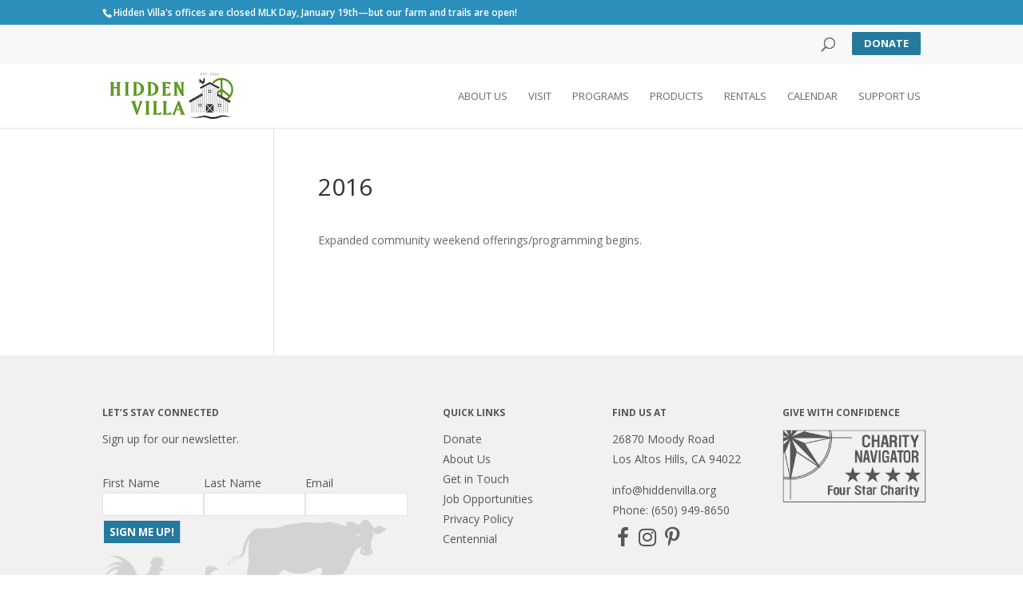

--- FILE ---
content_type: text/html; charset=utf-8
request_url: https://sfapi.formstack.io/FormEngine/EngineFrame/Index?d=zP7i55fipvNoztLZMp3WhHx0NFk8cp2Bw-3FU6F0yYl7-b3HsIm15bgPOsY-MWFG
body_size: 3943
content:

<!DOCTYPE html>
<html xmlns="http://www.w3.org/1999/xhtml" xml:lang="en" lang="en">
<head runat="server">
    <meta name="robots" content="noindex, nofollow">
    <meta name="viewport" content="width=device-width, initial-scale=1.0, maximum-scale=1.0, user-scalable=0">
    <meta http-equiv="Content-Type" content="text/html; charset=utf8" />
    <link href="https://frontdoorcdn.formstack.io/cdncontainer/styles/main.css" rel="stylesheet" type="text/css" id="ffmaincss">
    <link href='https://fonts.googleapis.com/css?family=Pacifico' rel='stylesheet' type='text/css'>
    <link href="https://fonts.googleapis.com/css?family=Open+Sans" rel="stylesheet" type="text/css">

    <script></script>


</head>

<body>
    <!--[if lt IE 7]> <div id="browser" class="ie6"></div> <![endif]-->
    <!--[if IE 7]>    <div id="browser" class="ie7"></div> <![endif]-->
    <!--[if IE 8]>    <div id="browser" class="ie8"></div> <![endif]-->
    <!--[if IE 9]>    <div id="browser" class="ie9"></div> <![endif]-->
    <!--[if gt IE 9]> <div id="browser" class="ie10"></div> <![endif]-->
<form action="https://sfapi.formstack.io/FormEngine/EngineFrame/UploadFile" enctype="multipart/form-data" id="form1" method="post" target="ffIframe"><input id="userTimeZone" name="userTimeZone" type="hidden" value="" /><input id="txtHtmlId" name="txtHtmlId" type="hidden" value="R5xYpxH8IIEXf_2p3MqkHA" /><input id="txtSendSizeChange" name="txtSendSizeChange" type="hidden" value="" /><input id="txtObjId" name="txtObjId" type="hidden" value="" /><input id="txtOrgId" name="txtOrgId" type="hidden" value="FkibyMlkO1R5ISpnQao37E74rojmcbzODjGVhmruonk" /><input id="txtAuthToken" name="txtAuthToken" type="hidden" value="" /><input id="txtRefreshToken" name="txtRefreshToken" type="hidden" value="zHCdDZcHYfe-nMda4fa-2jAmom7QlKV2iNLNrSCN9c-uoqP6RzU04tf5qtnA44M9D7RDiRpLm3uoRKicFWRSI29NBw6_FryZP3NrAHBDArLZY72BU61134cYeqND0RxI" /><input id="txtAccessURI" name="txtAccessURI" type="hidden" value="" /><input id="txtSessionID" name="txtSessionID" type="hidden" value="gxdgM02wm1ETpKJWxM9uv9V4UdGwHFE79J53wGen2AF4zYPItzElP0Ui74U9qV04" /><input id="txtSubmittedData" name="txtSubmittedData" type="hidden" value="" /><input id="formHtml" name="formHtml" type="hidden" value="" /><input data-val="true" data-val-required="The Boolean field is required." id="multipageEnabled" name="multipageEnabled" type="hidden" value="False" /><input data-val="true" data-val-required="The Boolean field is required." id="breadcrumbEnabled" name="breadcrumbEnabled" type="hidden" value="False" /><input data-val="true" data-val-required="The Boolean field is required." id="breadcrumbNumbered" name="breadcrumbNumbered" type="hidden" value="False" /><input id="breadcrumbPrefix" name="breadcrumbPrefix" type="hidden" value="" /><input id="submitMessage" name="submitMessage" type="hidden" value="Thank you for your submission!" /><input id="submitUrl" name="submitUrl" type="hidden" value="" /><input id="submitBtnText" name="submitBtnText" type="hidden" value="SIGN ME UP!" /><input id="prevBtnText" name="prevBtnText" type="hidden" value="Back" /><input id="nextBtnText" name="nextBtnText" type="hidden" value="Next" /><input id="pageValType" name="pageValType" type="hidden" value="form" /><input id="txtUserContentId" name="txtUserContentId" type="hidden" value="" /><input data-val="true" data-val-required="The Boolean field is required." id="hasCustomCSS" name="hasCustomCSS" type="hidden" value="True" /><input id="isCurrentForm" name="isCurrentForm" type="hidden" value="" /><input id="packageTier" name="packageTier" type="hidden" value="" /><input data-val="true" data-val-required="The Boolean field is required." id="isDraft" name="isDraft" type="hidden" value="False" /><input data-val="true" data-val-required="The Boolean field is required." id="saveForLaterEnabled" name="saveForLaterEnabled" type="hidden" value="False" /><input id="saveBtnText" name="saveBtnText" type="hidden" value="Save" /><input id="discardBtnText" name="discardBtnText" type="hidden" value="Discard" /><input id="draftSaved" name="draftSaved" type="hidden" value="" /><input id="draftEmail" name="draftEmail" type="hidden" value="" /><input id="paymentType" name="paymentType" type="hidden" value="" /><input id="formName" name="formName" type="hidden" value="Web to Contact" /><input id="formId" name="formId" type="hidden" value="" /><input id="CommunityInstanceURL" name="CommunityInstanceURL" type="hidden" value="" /><input id="CommunitySessioID" name="CommunitySessioID" type="hidden" value="" /><input id="CommunityUserId" name="CommunityUserId" type="hidden" value="" /><input id="CommunityUserType" name="CommunityUserType" type="hidden" value="" /><input id="CommunityViewMode" name="CommunityViewMode" type="hidden" value="" /><input id="comPrefillDataset" name="comPrefillDataset" type="hidden" value="" /><input id="prefillDataset" name="prefillDataset" type="hidden" value="" /><input id="comPrefillObj" name="comPrefillObj" type="hidden" value="" /><input id="hfFileServiceEndpoint" name="hfFileServiceEndpoint" type="hidden" value="https://sfapi.formstack.io" /><input id="hfFileServiceApiKey" name="hfFileServiceApiKey" type="hidden" value="8fc5982e-6eca-4d73-a3ff-997902b163b0-20212151122" /><input id="reCaptchaV3token" name="reCaptchaV3token" type="hidden" value="" /><input id="submissionWorkflowId" name="submissionWorkflowId" type="hidden" value="" /><input data-val="true" data-val-required="The Boolean field is required." id="isPopulateHTMLFromBackEnd" name="isPopulateHTMLFromBackEnd" type="hidden" value="True" /><input id="hfIsNativePaymentOn" name="hfIsNativePaymentOn" type="hidden" value="False" /><input id="hfDefaultNativeSiteURL" name="hfDefaultNativeSiteURL" type="hidden" value="" /><input id="hfPackageNamespace" name="hfPackageNamespace" type="hidden" value="VisualAntidote__" />        <div id="dvBannerHTML" runat="server">

            <div><style>#dvFastForms .ff-group-row>.ff-item-row:not(:first-child),#dvFastForms .ff-payment-wrapper,#dvFastForms .ff-esignature-wrapper  {
      max-width:33%;
      }
 #dvFastForms .ff-page-header-row  {
      border-width:0px;
      padding:0px;
      }
 .ff-logo  {
      padding:0px;
      }
 .ff-header  {
      padding:0px;
      }
 .ff-form-main  {
      margin:auto auto auto 0px;
      max-width:500px;
      border-width:0px;
      padding:0px;
      }
 #dvFastForms .ff-group-row  {
      border-width:0px;
      max-width:500px;
      padding:0px;
      margin:0px;
      }
 #dvFastForms .ff-footer-group  {
      padding:0px;
      }
 #dvFastForms .ff-col-2.ff-field-col  {
      max-width:100%;
      width:100%;
      clear:left;
      }
 #dvFastForms .ff-label-col  {
      text-align:left;
      padding:0px;
      }
 #dvFastForms .ff-field-col  {
      text-align:left;
      }
 #dvFastForms .ff-type-text,#dvFastForms .ff-textarea,#dvFastForms select.ff-select-type,#dvFastForms .ff-fileupload-drop-area,#dvFastForms .select2-container .select2-choice,#dvFastForms .select2-container .select2-choices  {
      border-style:solid;
      border-radius:0px;
      border-color:rgba(233,224,224,1);
      border-width:1px;
      }
 #dvFastForms .ff-item-row .ff-type-text:not(.ff-creditcard),#dvFastForms .ff-textarea,#dvFastForms .ff-fileupload-drop-area  {
      width:149px;
      }
 #dvFastForms .ff-required-mark  {
      color:rgba(233,224,224,1);
      }
 #dvFastForms .ff-btn-submit  {
      background-color:rgba(36,121,157,1);
      font-weight:bold;
      color:rgba(255,255,255,1);
      border-style:solid;
      border-radius:0px;
      border-color:rgba(36,121,157,1);
      border-width:1px;
      position:absolute;
      top:75%;
      left:0;
      transform:translateX(-23%);
      }</style><div class="ff-form-main"><div id="ffPage194" class="ff-page-row page-1" data-pagetitle="Page Title"><div class="ff-group-row group-0" id="ffSection0"><div class="ff-item-row"><div class="ff-col-1 ff-section-col"><label class="ff-section-header" id="sectionLabel0"></label></div></div><div class="ff-item-row"><div class="ff-col-1 ff-label-col"><label vatt="STRING" for="Contact.FirstName" class="ff-label" id="lblContactFirstName">First Name</label><span class="requiredSpan ff-required-mark">*</span></div><div class="ff-col-2 ff-field-col"><input type="textbox" id="Contact.FirstName" placeholder="" aria-placeholder="" name="Contact.FirstName" vatt="STRING" class="ff-input-type ff-type-text" data-maxlengthmessage="Maximum 40 characters" maxlength="40" data-validatefieldtype="" value="" data-requiredmessage="required" data-isrequired="true" aria-required="true" data-isupsert="false" data-ishidden="false"></div></div><div class="ff-item-row"><div class="ff-col-1 ff-label-col"><label vatt="STRING" for="Contact.LastName" class="ff-label" id="lblContactLastName">Last Name</label><span class="requiredSpan ff-required-mark">*</span></div><div class="ff-col-2 ff-field-col"><input type="textbox" id="Contact.LastName" placeholder="" aria-placeholder="" name="Contact.LastName" vatt="STRING" class="ff-input-type ff-type-text" data-maxlengthmessage="Maximum 80 characters" maxlength="80" data-validatefieldtype="" value="" data-requiredmessage="required" data-isrequired="true" aria-required="true" data-isupsert="false" data-ishidden="false"></div></div><div class="ff-item-row"><div class="ff-col-1 ff-label-col"><label vatt="EMAIL" for="Contact.Email" class="ff-label" id="lblContactEmail">Email</label><span class="requiredSpan ff-required-mark">*</span></div><div class="ff-col-2 ff-field-col"><input type="textbox" id="Contact.Email" placeholder="" aria-placeholder="" name="Contact.Email" vatt="EMAIL" class="ff-input-type ff-type-text" data-maxlengthmessage="Maximum 80 characters" maxlength="80" data-validatefieldtype="" value="" data-requiredmessage="required" data-isrequired="true" aria-required="true" data-isupsert="false" data-ishidden="false"></div></div><div class="ff-item-row" style="display: none;"><div class="ff-col-1 ff-label-col"><label vatt="PICKLIST" for="Contact.General_Newsletter__c" class="ff-label" id="lblContactGeneral_Newsletter__c">General Newsletter</label></div><div class="ff-col-2 ff-field-col"><select name="Contact.General_Newsletter__c" id="Contact.General_Newsletter__c" vatt="PICKLIST" class="ff-select-type ff-singlepicklist" data-flexcontrol="" data-requiredmessage="required" data-isupsert="false" data-ishidden="true"><option value="">--select an item--</option><option value="Ineligible">Ineligible </option><option value="Invited to List">Invited to List </option><option value="Yes! Subscribe me" selected="selected">Yes! Subscribe me </option><option value="No, opt me out">No, opt me out </option></select></div></div></div></div><div id="fs_googlecaptchav3"><input id="fs_googlecaptchav3_site" value="6LfnGfYaAAAAAK8YtE1tipZQl88kkL2ESExE8kbO" type="hidden"><input id="fs_googlecaptchav3_action" value="" type="hidden"></div></div><script> if (!window.jQuery){ console.log('External jQuery not found. Loading FS4SF jQuery.'); try{ $ = fs; }catch(error){ console.log(error) }; try{ jQuery = fs; }catch(error){ console.log(error) }; }function FF_OnAfterRender(){
    $('.ff-footnote-label').html('');
    $('.ff-required-mark').html('');
}
function FF_OnAfterSave(){
    var accountName = document.getElementById("Contact.Email").value;
    var lastName = document.getElementById("Contact.LastName").value;
    var firstName = document.getElementById("Contact.FirstName").value;
    window.location = "https://www.hiddenvilla.org/set-comms-pref/?Contact.Email=" + accountName + "&Contact.LastName=" + lastName + "&Contact.FirstName=" + firstName; 
}</script></div>
        </div>
        <iframe id="ffIframe" name="ffIframe" style="display:none"></iframe>
        <div id="dialog">
        </div>
        <div id="paymentDialog" style="display:none;overflow:hidden;">
            <iframe id="paymentDialogIFrame" style="width:100%;height:100%;margin:0px;padding:0px;border:0" scrolling="no"></iframe>
        </div>
        <div id="ffLookupDialog" style="overflow:hidden">
        </div>
        <input type="hidden" id="selectedId" value="" />
</form></body>
</html>


--- FILE ---
content_type: text/html; charset=utf-8
request_url: https://www.google.com/recaptcha/api2/anchor?ar=1&k=6LfnGfYaAAAAAK8YtE1tipZQl88kkL2ESExE8kbO&co=aHR0cHM6Ly93d3cuaGlkZGVudmlsbGEub3JnOjQ0Mw..&hl=en&v=PoyoqOPhxBO7pBk68S4YbpHZ&size=invisible&anchor-ms=20000&execute-ms=30000&cb=ivtg2qtowwvq
body_size: 48522
content:
<!DOCTYPE HTML><html dir="ltr" lang="en"><head><meta http-equiv="Content-Type" content="text/html; charset=UTF-8">
<meta http-equiv="X-UA-Compatible" content="IE=edge">
<title>reCAPTCHA</title>
<style type="text/css">
/* cyrillic-ext */
@font-face {
  font-family: 'Roboto';
  font-style: normal;
  font-weight: 400;
  font-stretch: 100%;
  src: url(//fonts.gstatic.com/s/roboto/v48/KFO7CnqEu92Fr1ME7kSn66aGLdTylUAMa3GUBHMdazTgWw.woff2) format('woff2');
  unicode-range: U+0460-052F, U+1C80-1C8A, U+20B4, U+2DE0-2DFF, U+A640-A69F, U+FE2E-FE2F;
}
/* cyrillic */
@font-face {
  font-family: 'Roboto';
  font-style: normal;
  font-weight: 400;
  font-stretch: 100%;
  src: url(//fonts.gstatic.com/s/roboto/v48/KFO7CnqEu92Fr1ME7kSn66aGLdTylUAMa3iUBHMdazTgWw.woff2) format('woff2');
  unicode-range: U+0301, U+0400-045F, U+0490-0491, U+04B0-04B1, U+2116;
}
/* greek-ext */
@font-face {
  font-family: 'Roboto';
  font-style: normal;
  font-weight: 400;
  font-stretch: 100%;
  src: url(//fonts.gstatic.com/s/roboto/v48/KFO7CnqEu92Fr1ME7kSn66aGLdTylUAMa3CUBHMdazTgWw.woff2) format('woff2');
  unicode-range: U+1F00-1FFF;
}
/* greek */
@font-face {
  font-family: 'Roboto';
  font-style: normal;
  font-weight: 400;
  font-stretch: 100%;
  src: url(//fonts.gstatic.com/s/roboto/v48/KFO7CnqEu92Fr1ME7kSn66aGLdTylUAMa3-UBHMdazTgWw.woff2) format('woff2');
  unicode-range: U+0370-0377, U+037A-037F, U+0384-038A, U+038C, U+038E-03A1, U+03A3-03FF;
}
/* math */
@font-face {
  font-family: 'Roboto';
  font-style: normal;
  font-weight: 400;
  font-stretch: 100%;
  src: url(//fonts.gstatic.com/s/roboto/v48/KFO7CnqEu92Fr1ME7kSn66aGLdTylUAMawCUBHMdazTgWw.woff2) format('woff2');
  unicode-range: U+0302-0303, U+0305, U+0307-0308, U+0310, U+0312, U+0315, U+031A, U+0326-0327, U+032C, U+032F-0330, U+0332-0333, U+0338, U+033A, U+0346, U+034D, U+0391-03A1, U+03A3-03A9, U+03B1-03C9, U+03D1, U+03D5-03D6, U+03F0-03F1, U+03F4-03F5, U+2016-2017, U+2034-2038, U+203C, U+2040, U+2043, U+2047, U+2050, U+2057, U+205F, U+2070-2071, U+2074-208E, U+2090-209C, U+20D0-20DC, U+20E1, U+20E5-20EF, U+2100-2112, U+2114-2115, U+2117-2121, U+2123-214F, U+2190, U+2192, U+2194-21AE, U+21B0-21E5, U+21F1-21F2, U+21F4-2211, U+2213-2214, U+2216-22FF, U+2308-230B, U+2310, U+2319, U+231C-2321, U+2336-237A, U+237C, U+2395, U+239B-23B7, U+23D0, U+23DC-23E1, U+2474-2475, U+25AF, U+25B3, U+25B7, U+25BD, U+25C1, U+25CA, U+25CC, U+25FB, U+266D-266F, U+27C0-27FF, U+2900-2AFF, U+2B0E-2B11, U+2B30-2B4C, U+2BFE, U+3030, U+FF5B, U+FF5D, U+1D400-1D7FF, U+1EE00-1EEFF;
}
/* symbols */
@font-face {
  font-family: 'Roboto';
  font-style: normal;
  font-weight: 400;
  font-stretch: 100%;
  src: url(//fonts.gstatic.com/s/roboto/v48/KFO7CnqEu92Fr1ME7kSn66aGLdTylUAMaxKUBHMdazTgWw.woff2) format('woff2');
  unicode-range: U+0001-000C, U+000E-001F, U+007F-009F, U+20DD-20E0, U+20E2-20E4, U+2150-218F, U+2190, U+2192, U+2194-2199, U+21AF, U+21E6-21F0, U+21F3, U+2218-2219, U+2299, U+22C4-22C6, U+2300-243F, U+2440-244A, U+2460-24FF, U+25A0-27BF, U+2800-28FF, U+2921-2922, U+2981, U+29BF, U+29EB, U+2B00-2BFF, U+4DC0-4DFF, U+FFF9-FFFB, U+10140-1018E, U+10190-1019C, U+101A0, U+101D0-101FD, U+102E0-102FB, U+10E60-10E7E, U+1D2C0-1D2D3, U+1D2E0-1D37F, U+1F000-1F0FF, U+1F100-1F1AD, U+1F1E6-1F1FF, U+1F30D-1F30F, U+1F315, U+1F31C, U+1F31E, U+1F320-1F32C, U+1F336, U+1F378, U+1F37D, U+1F382, U+1F393-1F39F, U+1F3A7-1F3A8, U+1F3AC-1F3AF, U+1F3C2, U+1F3C4-1F3C6, U+1F3CA-1F3CE, U+1F3D4-1F3E0, U+1F3ED, U+1F3F1-1F3F3, U+1F3F5-1F3F7, U+1F408, U+1F415, U+1F41F, U+1F426, U+1F43F, U+1F441-1F442, U+1F444, U+1F446-1F449, U+1F44C-1F44E, U+1F453, U+1F46A, U+1F47D, U+1F4A3, U+1F4B0, U+1F4B3, U+1F4B9, U+1F4BB, U+1F4BF, U+1F4C8-1F4CB, U+1F4D6, U+1F4DA, U+1F4DF, U+1F4E3-1F4E6, U+1F4EA-1F4ED, U+1F4F7, U+1F4F9-1F4FB, U+1F4FD-1F4FE, U+1F503, U+1F507-1F50B, U+1F50D, U+1F512-1F513, U+1F53E-1F54A, U+1F54F-1F5FA, U+1F610, U+1F650-1F67F, U+1F687, U+1F68D, U+1F691, U+1F694, U+1F698, U+1F6AD, U+1F6B2, U+1F6B9-1F6BA, U+1F6BC, U+1F6C6-1F6CF, U+1F6D3-1F6D7, U+1F6E0-1F6EA, U+1F6F0-1F6F3, U+1F6F7-1F6FC, U+1F700-1F7FF, U+1F800-1F80B, U+1F810-1F847, U+1F850-1F859, U+1F860-1F887, U+1F890-1F8AD, U+1F8B0-1F8BB, U+1F8C0-1F8C1, U+1F900-1F90B, U+1F93B, U+1F946, U+1F984, U+1F996, U+1F9E9, U+1FA00-1FA6F, U+1FA70-1FA7C, U+1FA80-1FA89, U+1FA8F-1FAC6, U+1FACE-1FADC, U+1FADF-1FAE9, U+1FAF0-1FAF8, U+1FB00-1FBFF;
}
/* vietnamese */
@font-face {
  font-family: 'Roboto';
  font-style: normal;
  font-weight: 400;
  font-stretch: 100%;
  src: url(//fonts.gstatic.com/s/roboto/v48/KFO7CnqEu92Fr1ME7kSn66aGLdTylUAMa3OUBHMdazTgWw.woff2) format('woff2');
  unicode-range: U+0102-0103, U+0110-0111, U+0128-0129, U+0168-0169, U+01A0-01A1, U+01AF-01B0, U+0300-0301, U+0303-0304, U+0308-0309, U+0323, U+0329, U+1EA0-1EF9, U+20AB;
}
/* latin-ext */
@font-face {
  font-family: 'Roboto';
  font-style: normal;
  font-weight: 400;
  font-stretch: 100%;
  src: url(//fonts.gstatic.com/s/roboto/v48/KFO7CnqEu92Fr1ME7kSn66aGLdTylUAMa3KUBHMdazTgWw.woff2) format('woff2');
  unicode-range: U+0100-02BA, U+02BD-02C5, U+02C7-02CC, U+02CE-02D7, U+02DD-02FF, U+0304, U+0308, U+0329, U+1D00-1DBF, U+1E00-1E9F, U+1EF2-1EFF, U+2020, U+20A0-20AB, U+20AD-20C0, U+2113, U+2C60-2C7F, U+A720-A7FF;
}
/* latin */
@font-face {
  font-family: 'Roboto';
  font-style: normal;
  font-weight: 400;
  font-stretch: 100%;
  src: url(//fonts.gstatic.com/s/roboto/v48/KFO7CnqEu92Fr1ME7kSn66aGLdTylUAMa3yUBHMdazQ.woff2) format('woff2');
  unicode-range: U+0000-00FF, U+0131, U+0152-0153, U+02BB-02BC, U+02C6, U+02DA, U+02DC, U+0304, U+0308, U+0329, U+2000-206F, U+20AC, U+2122, U+2191, U+2193, U+2212, U+2215, U+FEFF, U+FFFD;
}
/* cyrillic-ext */
@font-face {
  font-family: 'Roboto';
  font-style: normal;
  font-weight: 500;
  font-stretch: 100%;
  src: url(//fonts.gstatic.com/s/roboto/v48/KFO7CnqEu92Fr1ME7kSn66aGLdTylUAMa3GUBHMdazTgWw.woff2) format('woff2');
  unicode-range: U+0460-052F, U+1C80-1C8A, U+20B4, U+2DE0-2DFF, U+A640-A69F, U+FE2E-FE2F;
}
/* cyrillic */
@font-face {
  font-family: 'Roboto';
  font-style: normal;
  font-weight: 500;
  font-stretch: 100%;
  src: url(//fonts.gstatic.com/s/roboto/v48/KFO7CnqEu92Fr1ME7kSn66aGLdTylUAMa3iUBHMdazTgWw.woff2) format('woff2');
  unicode-range: U+0301, U+0400-045F, U+0490-0491, U+04B0-04B1, U+2116;
}
/* greek-ext */
@font-face {
  font-family: 'Roboto';
  font-style: normal;
  font-weight: 500;
  font-stretch: 100%;
  src: url(//fonts.gstatic.com/s/roboto/v48/KFO7CnqEu92Fr1ME7kSn66aGLdTylUAMa3CUBHMdazTgWw.woff2) format('woff2');
  unicode-range: U+1F00-1FFF;
}
/* greek */
@font-face {
  font-family: 'Roboto';
  font-style: normal;
  font-weight: 500;
  font-stretch: 100%;
  src: url(//fonts.gstatic.com/s/roboto/v48/KFO7CnqEu92Fr1ME7kSn66aGLdTylUAMa3-UBHMdazTgWw.woff2) format('woff2');
  unicode-range: U+0370-0377, U+037A-037F, U+0384-038A, U+038C, U+038E-03A1, U+03A3-03FF;
}
/* math */
@font-face {
  font-family: 'Roboto';
  font-style: normal;
  font-weight: 500;
  font-stretch: 100%;
  src: url(//fonts.gstatic.com/s/roboto/v48/KFO7CnqEu92Fr1ME7kSn66aGLdTylUAMawCUBHMdazTgWw.woff2) format('woff2');
  unicode-range: U+0302-0303, U+0305, U+0307-0308, U+0310, U+0312, U+0315, U+031A, U+0326-0327, U+032C, U+032F-0330, U+0332-0333, U+0338, U+033A, U+0346, U+034D, U+0391-03A1, U+03A3-03A9, U+03B1-03C9, U+03D1, U+03D5-03D6, U+03F0-03F1, U+03F4-03F5, U+2016-2017, U+2034-2038, U+203C, U+2040, U+2043, U+2047, U+2050, U+2057, U+205F, U+2070-2071, U+2074-208E, U+2090-209C, U+20D0-20DC, U+20E1, U+20E5-20EF, U+2100-2112, U+2114-2115, U+2117-2121, U+2123-214F, U+2190, U+2192, U+2194-21AE, U+21B0-21E5, U+21F1-21F2, U+21F4-2211, U+2213-2214, U+2216-22FF, U+2308-230B, U+2310, U+2319, U+231C-2321, U+2336-237A, U+237C, U+2395, U+239B-23B7, U+23D0, U+23DC-23E1, U+2474-2475, U+25AF, U+25B3, U+25B7, U+25BD, U+25C1, U+25CA, U+25CC, U+25FB, U+266D-266F, U+27C0-27FF, U+2900-2AFF, U+2B0E-2B11, U+2B30-2B4C, U+2BFE, U+3030, U+FF5B, U+FF5D, U+1D400-1D7FF, U+1EE00-1EEFF;
}
/* symbols */
@font-face {
  font-family: 'Roboto';
  font-style: normal;
  font-weight: 500;
  font-stretch: 100%;
  src: url(//fonts.gstatic.com/s/roboto/v48/KFO7CnqEu92Fr1ME7kSn66aGLdTylUAMaxKUBHMdazTgWw.woff2) format('woff2');
  unicode-range: U+0001-000C, U+000E-001F, U+007F-009F, U+20DD-20E0, U+20E2-20E4, U+2150-218F, U+2190, U+2192, U+2194-2199, U+21AF, U+21E6-21F0, U+21F3, U+2218-2219, U+2299, U+22C4-22C6, U+2300-243F, U+2440-244A, U+2460-24FF, U+25A0-27BF, U+2800-28FF, U+2921-2922, U+2981, U+29BF, U+29EB, U+2B00-2BFF, U+4DC0-4DFF, U+FFF9-FFFB, U+10140-1018E, U+10190-1019C, U+101A0, U+101D0-101FD, U+102E0-102FB, U+10E60-10E7E, U+1D2C0-1D2D3, U+1D2E0-1D37F, U+1F000-1F0FF, U+1F100-1F1AD, U+1F1E6-1F1FF, U+1F30D-1F30F, U+1F315, U+1F31C, U+1F31E, U+1F320-1F32C, U+1F336, U+1F378, U+1F37D, U+1F382, U+1F393-1F39F, U+1F3A7-1F3A8, U+1F3AC-1F3AF, U+1F3C2, U+1F3C4-1F3C6, U+1F3CA-1F3CE, U+1F3D4-1F3E0, U+1F3ED, U+1F3F1-1F3F3, U+1F3F5-1F3F7, U+1F408, U+1F415, U+1F41F, U+1F426, U+1F43F, U+1F441-1F442, U+1F444, U+1F446-1F449, U+1F44C-1F44E, U+1F453, U+1F46A, U+1F47D, U+1F4A3, U+1F4B0, U+1F4B3, U+1F4B9, U+1F4BB, U+1F4BF, U+1F4C8-1F4CB, U+1F4D6, U+1F4DA, U+1F4DF, U+1F4E3-1F4E6, U+1F4EA-1F4ED, U+1F4F7, U+1F4F9-1F4FB, U+1F4FD-1F4FE, U+1F503, U+1F507-1F50B, U+1F50D, U+1F512-1F513, U+1F53E-1F54A, U+1F54F-1F5FA, U+1F610, U+1F650-1F67F, U+1F687, U+1F68D, U+1F691, U+1F694, U+1F698, U+1F6AD, U+1F6B2, U+1F6B9-1F6BA, U+1F6BC, U+1F6C6-1F6CF, U+1F6D3-1F6D7, U+1F6E0-1F6EA, U+1F6F0-1F6F3, U+1F6F7-1F6FC, U+1F700-1F7FF, U+1F800-1F80B, U+1F810-1F847, U+1F850-1F859, U+1F860-1F887, U+1F890-1F8AD, U+1F8B0-1F8BB, U+1F8C0-1F8C1, U+1F900-1F90B, U+1F93B, U+1F946, U+1F984, U+1F996, U+1F9E9, U+1FA00-1FA6F, U+1FA70-1FA7C, U+1FA80-1FA89, U+1FA8F-1FAC6, U+1FACE-1FADC, U+1FADF-1FAE9, U+1FAF0-1FAF8, U+1FB00-1FBFF;
}
/* vietnamese */
@font-face {
  font-family: 'Roboto';
  font-style: normal;
  font-weight: 500;
  font-stretch: 100%;
  src: url(//fonts.gstatic.com/s/roboto/v48/KFO7CnqEu92Fr1ME7kSn66aGLdTylUAMa3OUBHMdazTgWw.woff2) format('woff2');
  unicode-range: U+0102-0103, U+0110-0111, U+0128-0129, U+0168-0169, U+01A0-01A1, U+01AF-01B0, U+0300-0301, U+0303-0304, U+0308-0309, U+0323, U+0329, U+1EA0-1EF9, U+20AB;
}
/* latin-ext */
@font-face {
  font-family: 'Roboto';
  font-style: normal;
  font-weight: 500;
  font-stretch: 100%;
  src: url(//fonts.gstatic.com/s/roboto/v48/KFO7CnqEu92Fr1ME7kSn66aGLdTylUAMa3KUBHMdazTgWw.woff2) format('woff2');
  unicode-range: U+0100-02BA, U+02BD-02C5, U+02C7-02CC, U+02CE-02D7, U+02DD-02FF, U+0304, U+0308, U+0329, U+1D00-1DBF, U+1E00-1E9F, U+1EF2-1EFF, U+2020, U+20A0-20AB, U+20AD-20C0, U+2113, U+2C60-2C7F, U+A720-A7FF;
}
/* latin */
@font-face {
  font-family: 'Roboto';
  font-style: normal;
  font-weight: 500;
  font-stretch: 100%;
  src: url(//fonts.gstatic.com/s/roboto/v48/KFO7CnqEu92Fr1ME7kSn66aGLdTylUAMa3yUBHMdazQ.woff2) format('woff2');
  unicode-range: U+0000-00FF, U+0131, U+0152-0153, U+02BB-02BC, U+02C6, U+02DA, U+02DC, U+0304, U+0308, U+0329, U+2000-206F, U+20AC, U+2122, U+2191, U+2193, U+2212, U+2215, U+FEFF, U+FFFD;
}
/* cyrillic-ext */
@font-face {
  font-family: 'Roboto';
  font-style: normal;
  font-weight: 900;
  font-stretch: 100%;
  src: url(//fonts.gstatic.com/s/roboto/v48/KFO7CnqEu92Fr1ME7kSn66aGLdTylUAMa3GUBHMdazTgWw.woff2) format('woff2');
  unicode-range: U+0460-052F, U+1C80-1C8A, U+20B4, U+2DE0-2DFF, U+A640-A69F, U+FE2E-FE2F;
}
/* cyrillic */
@font-face {
  font-family: 'Roboto';
  font-style: normal;
  font-weight: 900;
  font-stretch: 100%;
  src: url(//fonts.gstatic.com/s/roboto/v48/KFO7CnqEu92Fr1ME7kSn66aGLdTylUAMa3iUBHMdazTgWw.woff2) format('woff2');
  unicode-range: U+0301, U+0400-045F, U+0490-0491, U+04B0-04B1, U+2116;
}
/* greek-ext */
@font-face {
  font-family: 'Roboto';
  font-style: normal;
  font-weight: 900;
  font-stretch: 100%;
  src: url(//fonts.gstatic.com/s/roboto/v48/KFO7CnqEu92Fr1ME7kSn66aGLdTylUAMa3CUBHMdazTgWw.woff2) format('woff2');
  unicode-range: U+1F00-1FFF;
}
/* greek */
@font-face {
  font-family: 'Roboto';
  font-style: normal;
  font-weight: 900;
  font-stretch: 100%;
  src: url(//fonts.gstatic.com/s/roboto/v48/KFO7CnqEu92Fr1ME7kSn66aGLdTylUAMa3-UBHMdazTgWw.woff2) format('woff2');
  unicode-range: U+0370-0377, U+037A-037F, U+0384-038A, U+038C, U+038E-03A1, U+03A3-03FF;
}
/* math */
@font-face {
  font-family: 'Roboto';
  font-style: normal;
  font-weight: 900;
  font-stretch: 100%;
  src: url(//fonts.gstatic.com/s/roboto/v48/KFO7CnqEu92Fr1ME7kSn66aGLdTylUAMawCUBHMdazTgWw.woff2) format('woff2');
  unicode-range: U+0302-0303, U+0305, U+0307-0308, U+0310, U+0312, U+0315, U+031A, U+0326-0327, U+032C, U+032F-0330, U+0332-0333, U+0338, U+033A, U+0346, U+034D, U+0391-03A1, U+03A3-03A9, U+03B1-03C9, U+03D1, U+03D5-03D6, U+03F0-03F1, U+03F4-03F5, U+2016-2017, U+2034-2038, U+203C, U+2040, U+2043, U+2047, U+2050, U+2057, U+205F, U+2070-2071, U+2074-208E, U+2090-209C, U+20D0-20DC, U+20E1, U+20E5-20EF, U+2100-2112, U+2114-2115, U+2117-2121, U+2123-214F, U+2190, U+2192, U+2194-21AE, U+21B0-21E5, U+21F1-21F2, U+21F4-2211, U+2213-2214, U+2216-22FF, U+2308-230B, U+2310, U+2319, U+231C-2321, U+2336-237A, U+237C, U+2395, U+239B-23B7, U+23D0, U+23DC-23E1, U+2474-2475, U+25AF, U+25B3, U+25B7, U+25BD, U+25C1, U+25CA, U+25CC, U+25FB, U+266D-266F, U+27C0-27FF, U+2900-2AFF, U+2B0E-2B11, U+2B30-2B4C, U+2BFE, U+3030, U+FF5B, U+FF5D, U+1D400-1D7FF, U+1EE00-1EEFF;
}
/* symbols */
@font-face {
  font-family: 'Roboto';
  font-style: normal;
  font-weight: 900;
  font-stretch: 100%;
  src: url(//fonts.gstatic.com/s/roboto/v48/KFO7CnqEu92Fr1ME7kSn66aGLdTylUAMaxKUBHMdazTgWw.woff2) format('woff2');
  unicode-range: U+0001-000C, U+000E-001F, U+007F-009F, U+20DD-20E0, U+20E2-20E4, U+2150-218F, U+2190, U+2192, U+2194-2199, U+21AF, U+21E6-21F0, U+21F3, U+2218-2219, U+2299, U+22C4-22C6, U+2300-243F, U+2440-244A, U+2460-24FF, U+25A0-27BF, U+2800-28FF, U+2921-2922, U+2981, U+29BF, U+29EB, U+2B00-2BFF, U+4DC0-4DFF, U+FFF9-FFFB, U+10140-1018E, U+10190-1019C, U+101A0, U+101D0-101FD, U+102E0-102FB, U+10E60-10E7E, U+1D2C0-1D2D3, U+1D2E0-1D37F, U+1F000-1F0FF, U+1F100-1F1AD, U+1F1E6-1F1FF, U+1F30D-1F30F, U+1F315, U+1F31C, U+1F31E, U+1F320-1F32C, U+1F336, U+1F378, U+1F37D, U+1F382, U+1F393-1F39F, U+1F3A7-1F3A8, U+1F3AC-1F3AF, U+1F3C2, U+1F3C4-1F3C6, U+1F3CA-1F3CE, U+1F3D4-1F3E0, U+1F3ED, U+1F3F1-1F3F3, U+1F3F5-1F3F7, U+1F408, U+1F415, U+1F41F, U+1F426, U+1F43F, U+1F441-1F442, U+1F444, U+1F446-1F449, U+1F44C-1F44E, U+1F453, U+1F46A, U+1F47D, U+1F4A3, U+1F4B0, U+1F4B3, U+1F4B9, U+1F4BB, U+1F4BF, U+1F4C8-1F4CB, U+1F4D6, U+1F4DA, U+1F4DF, U+1F4E3-1F4E6, U+1F4EA-1F4ED, U+1F4F7, U+1F4F9-1F4FB, U+1F4FD-1F4FE, U+1F503, U+1F507-1F50B, U+1F50D, U+1F512-1F513, U+1F53E-1F54A, U+1F54F-1F5FA, U+1F610, U+1F650-1F67F, U+1F687, U+1F68D, U+1F691, U+1F694, U+1F698, U+1F6AD, U+1F6B2, U+1F6B9-1F6BA, U+1F6BC, U+1F6C6-1F6CF, U+1F6D3-1F6D7, U+1F6E0-1F6EA, U+1F6F0-1F6F3, U+1F6F7-1F6FC, U+1F700-1F7FF, U+1F800-1F80B, U+1F810-1F847, U+1F850-1F859, U+1F860-1F887, U+1F890-1F8AD, U+1F8B0-1F8BB, U+1F8C0-1F8C1, U+1F900-1F90B, U+1F93B, U+1F946, U+1F984, U+1F996, U+1F9E9, U+1FA00-1FA6F, U+1FA70-1FA7C, U+1FA80-1FA89, U+1FA8F-1FAC6, U+1FACE-1FADC, U+1FADF-1FAE9, U+1FAF0-1FAF8, U+1FB00-1FBFF;
}
/* vietnamese */
@font-face {
  font-family: 'Roboto';
  font-style: normal;
  font-weight: 900;
  font-stretch: 100%;
  src: url(//fonts.gstatic.com/s/roboto/v48/KFO7CnqEu92Fr1ME7kSn66aGLdTylUAMa3OUBHMdazTgWw.woff2) format('woff2');
  unicode-range: U+0102-0103, U+0110-0111, U+0128-0129, U+0168-0169, U+01A0-01A1, U+01AF-01B0, U+0300-0301, U+0303-0304, U+0308-0309, U+0323, U+0329, U+1EA0-1EF9, U+20AB;
}
/* latin-ext */
@font-face {
  font-family: 'Roboto';
  font-style: normal;
  font-weight: 900;
  font-stretch: 100%;
  src: url(//fonts.gstatic.com/s/roboto/v48/KFO7CnqEu92Fr1ME7kSn66aGLdTylUAMa3KUBHMdazTgWw.woff2) format('woff2');
  unicode-range: U+0100-02BA, U+02BD-02C5, U+02C7-02CC, U+02CE-02D7, U+02DD-02FF, U+0304, U+0308, U+0329, U+1D00-1DBF, U+1E00-1E9F, U+1EF2-1EFF, U+2020, U+20A0-20AB, U+20AD-20C0, U+2113, U+2C60-2C7F, U+A720-A7FF;
}
/* latin */
@font-face {
  font-family: 'Roboto';
  font-style: normal;
  font-weight: 900;
  font-stretch: 100%;
  src: url(//fonts.gstatic.com/s/roboto/v48/KFO7CnqEu92Fr1ME7kSn66aGLdTylUAMa3yUBHMdazQ.woff2) format('woff2');
  unicode-range: U+0000-00FF, U+0131, U+0152-0153, U+02BB-02BC, U+02C6, U+02DA, U+02DC, U+0304, U+0308, U+0329, U+2000-206F, U+20AC, U+2122, U+2191, U+2193, U+2212, U+2215, U+FEFF, U+FFFD;
}

</style>
<link rel="stylesheet" type="text/css" href="https://www.gstatic.com/recaptcha/releases/PoyoqOPhxBO7pBk68S4YbpHZ/styles__ltr.css">
<script nonce="-O6eGtR161A--okLIvZTYQ" type="text/javascript">window['__recaptcha_api'] = 'https://www.google.com/recaptcha/api2/';</script>
<script type="text/javascript" src="https://www.gstatic.com/recaptcha/releases/PoyoqOPhxBO7pBk68S4YbpHZ/recaptcha__en.js" nonce="-O6eGtR161A--okLIvZTYQ">
      
    </script></head>
<body><div id="rc-anchor-alert" class="rc-anchor-alert"></div>
<input type="hidden" id="recaptcha-token" value="[base64]">
<script type="text/javascript" nonce="-O6eGtR161A--okLIvZTYQ">
      recaptcha.anchor.Main.init("[\x22ainput\x22,[\x22bgdata\x22,\x22\x22,\[base64]/[base64]/bmV3IFpbdF0obVswXSk6Sz09Mj9uZXcgWlt0XShtWzBdLG1bMV0pOks9PTM/bmV3IFpbdF0obVswXSxtWzFdLG1bMl0pOks9PTQ/[base64]/[base64]/[base64]/[base64]/[base64]/[base64]/[base64]/[base64]/[base64]/[base64]/[base64]/[base64]/[base64]/[base64]\\u003d\\u003d\x22,\[base64]\x22,\x22wohtARDDkMKVIkBIw6bCgMKLe8ObGRnCl2TCvTM4T8K2QMOfX8O+B8OmZsORMcKiw7DCkh3DpU7DhsKCb37CvVfCscKeYcKrwr/DqsOGw6FDw4jCvW01D27CusKow4jDgTnDqsKYwo8RE8OKEMOje8KGw6Vnw4/DmHXDuHnClG3DjQjDvwvDtsOawrxtw7TCnsOowqRHwpZZwrs/wqgLw6fDgMK0YgrDrhXCpz7Cj8OpUMO/TcKhMMOYZ8O4OsKaOgxHXAHClcKZD8OQwpIfLhILA8OxwqhJCcO1NcOkKsKlwpvDrcOkwo8gRcOgDyrCjxbDpkHClGDCvEdnwo8SSU86TMKqwofDg2fDlhIzw5fCpGDDksOye8K/wpdpwo/DnMKPwqodwq7ChMKiw5xiw5Z2wobDr8Okw5/CkxrDswrCi8OfcyTCnMK6GsOwwqHCjEbDkcKIw4N5b8Ksw4gXE8OJU8K1wpYYHMK0w7PDm8OXYCjCuFbDr0Y8wo4eS1tGOwTDuUfCl8OoCx51w5Ecwqp1w6vDq8KCw5caCMK2w45pwrQ8wp3CoR/DhknCrMK4w4LDi0/CjsOgwoDCuyPCvMOtV8K2CxDChTrCvHPDtMOCF0pbwpvDj8Okw7ZMWidewoPDlUPDgMKJSBDCpMOWw5fCksKEwrvCp8KfwqsYwqrColvClgHCs0DDvcKRDArDgsKvFMOuQMObFUllw5TCuV3DkD4fw5zCgsODwptPPcKRITB/OcKIw4U+woLCssOJEsKDVQp1wqvDn33DvmkcNDfDmsOswo5vw7howq/CjETCt8O5b8Oxwpo4OMOyEsK0w7DDh0UjNMOXTVzCqj/[base64]/DpsOuwp1TNMKJwpEbEsKwbgd4w6TCs8OtwrHDvhA3aUV0Q8KTwpLDuDZ/w70HXcOgwrVwTMKgw53DoWhrwpcDwqJfwoA+wp/ClFHCkMK0PxXCu0/DisOgT2/CisKLSSLCjMOtf20mw7XChlHDl8OoesKkXB/[base64]/Cj8KGcxxVZ8Kzw4pAwprDjAzDpcK4eHEkw6JtwpxKdcKsdAkpZ8OBfcOEw5PCmQVgwpYFwpXDt1IvwrQ/w4/DisKbQsKiw57DgBBkw4VlEjx/w6nDq8Kzw43DvMKlcW7DvGvCv8KJTBE2BCPDucOYOMOuZyVcDDJlPFXDgMO/ICY3AlxdwqfDpj/DlMOWw4hZw4jCh2oRwp8pwqZcd2vDi8OKLcOvwonCs8OYfMOFUMOrOyRWMTFPCSpwwrDChjXConp8ZT/DqsKaZ1jDuMK2e3XCpBA/bsKlWxfDi8KrwqvDtxIBdcOMO8K3woAWw7bCrcOCfRobwrjCs8Kwwo4jd3nDjcKgw4gRwpXCgcONBMOVUj11wrXCtcOOwrIgwpnChXDDkBMRKsKZwpo6BjkJQ8KvHsOPwpnDt8KUw63DvcOsw61kwoLCiMOzGcOAFsOWbR/CisOtwqEfwrMhw4lAcxPCnmrCsntQYsOgC3rCm8OXcsOJHW3CtsKcQcO/WFzCvcO7VRnCrwnDtMOmTcKCBAHCh8KobGVNa1FHAcO7I35Nw6wMW8K7w4Vzw63CgGIxwq/CicKSw7zDlMKdM8KuSjsaEhclew/Dm8OnHWtYCMKhbnHDs8KJw5bDtzcgw4/Cq8KpdhUsw68GFcKiJsKDXBLDgcKRwo0zF0/DmMOJM8KOw40WwrnDoTrCtTXDlwV8w58Two7DhcOawqo4FnHDrsOmwoHDkAJVw4/DgcKpL8Ktw7TDhj7DoMOIwp7CicK7worDsMOywp7DoWzDuMOww4tvYBFvwrbClcObw4TDrycAKhvCq3BqU8KfBcOAw67DusKGwoF3wplgI8OUUS3CvBjDhnXCrcK2F8Osw5RKNsOKYsOuwpLCoMOMIMOgfcKKw43Cp2kWAMKYfBrCjmjDiWrDlRMiw7sfI3/Dm8K6wqLDiMKfAsKWKMKQacKvYMKTJ1Nyw6A4cVcJwozChMOPBQbDgcKPIMOQwqMOwpE+XcO6wpbDrMKVNMOhIAzDqsOEO15FYV3CgX02w4s0wpLDhMK/RMKsRMK7wrdWwpQoKHtmJyXDkMOIwqDDqsKOY05pG8O9IAo0woNqFX1XCcOpacOtGCDCgxLCqXJEwp3Ctk/[base64]/Csy7DkVTClDjDhcKlwrp/wrjCqnxbAsKYVR7DkjtzH0DCmS/[base64]/DpCzDg1bDicK5ChvClcKoScOle8KdBMKeQiHDm8OiwosgwpbCpVR1Pw/[base64]/[base64]/R8KaE8O5SwQ0wr/DtMKfTsKHwp1JWB3DlXdeOl3DpcOkw6fDhgnCgALDm2/[base64]/Duw8hw4Ngw71ww70Iw53DkWM9NsK+ecO8w7LCv8Obw6V/wofDuMOrwo/DpnYpwqEnw5fDoznCmlTDj1rDtnXCjsOiw4TDvsOSRiB6wrA4wpLDu2fCpMKdwpbDlDVbC1/Dj8O8TlNeWcKKSVlNwqzDj2LCmcKPHijCucOqKcO/w6rCuMOZw5HDncKgwr3Cp1piwoJ8OcKOw6JAwq54woLCpR/CkMOzajzChsO2cFjDrcOhX15kIsO4TcKjwo/CkcO3w5/Chlw2cH/DvsK7wphkwozDkF/CusKzw7TDusOzwq09w6fDrsKJXw7DuAJSI2XDpzB5w5deNHHDmzHCr8KeViXDpsKpwqQDIw5RAMKSCcK/w5DDm8K3woLCo0chbErCqMOcO8KYwoRzZGfCpcK4wprDvDs5XwfDkcOcZcKDwpzCuShYwpNswq3Cu8OJXsKtw4/Ci3zCmTkNw5LDpBVrwrnDt8Kwwp3Cr8K/RcO9wrLCuUzCi2TCrGpcw63CjW/[base64]/[base64]/ChWXCsmp4w4EafX/Cs8Kvw6vCp8OBN1JgQ8KbKnk9wp9racKKfMOCf8KowoJaw4jDjMKbw7hTw6dFeMKjw6DCgVbDiD1Nw6DCi8OOAcKSwqpGA3XCtx/Dt8KzF8OyLMKpOVvCnnMCFMOnw4XCksOvwoxtw7fCuMKiNMOpYUBzG8O9HSpvGXXCpcKmwocywqrDqF/[base64]/Cu8OhSTYNw40hYsKtwrzCmAjCiG/DhsOfF3fCs8Okw6XDnMKhSlLCvcKTw5QsVh/Ct8OlwoUNwr/[base64]/[base64]/[base64]/eQzChlvDiQRnY0fDvAkRw4FVwoM2KDogB1XDpMOQwoBlR8K/[base64]/CjcKlwr1zaQHDnMO3wr/DinXDhMOqwrxUacO/wp0zBMODfg/CuSBswpZWSm/DkybCnSTCscOoMcKaK03DocOiwpLDsUtbw6bCssOYwofCiMOPWcKsBFxTCsK+w6lYGnLClWLCkUDDlcOaFVMUwrxkXCNLc8KnwqPCsMOfd2DCsjUnGR9dIU/DtQ87NijCq13DrhlRJG3CjcOvwrPDssKqwrnChU4ww7bCu8K2wrIcO8O+fcKow4s3w4pXwo/DjsOnwqBUI1BuTcK3dCAOw4ZcwoN1QhpQQzzCn17Ci8KLwrRJKBEyw4bCssKCw591w7HCp8O+w5AqAMOWb0LDpDJeaFTDjlXDvMOBwrlSwr5wJXRjwr/CqEd9c1ZIPcOyw4bDijDDicOjBcOnKT53ZFzDnxvCjMK3w47DmirDkMKKScKdw5s0wrjDrMO0w5IDHcOxEcK/w4/[base64]/DvATCocKDVcObw6jCs2zCuDsCai/Dm8K5w4XDqcOswqrCusOuw5vCsQjDghZiwqtSw7HCrsKBwr3DqsKJwpHCt0nCpMOaOl5haQpQw7LDsgrDjsK3acKmBcO6w7/[base64]/ACTDo8KFBW9Sw5d7wr8gw6osw7c4RsKoAXHDkMKhFsOpB1IUwr3DuwzDi8Ojw68dw7QgYMOXw4xBw7kUwobDpsOtwqMeDXt/w53DjMKmWMK7Jw/[base64]/DrVXDgsKlR8OyasKaIMK7McOdw5h0w5nCvsKPw43CosOcw4fDr8OTSgcWw6Z6QcOMP2rDqMKIbQrDolgeRsOmOMKdesK/w4h6w5s7w5p1w5JQMHMoSDPCu10Rw4fDpcK4ISXDlAXCksOZwpxiwpPDi3DDqcOBPcKBIREjBcOQR8KJFznDkU7CsVUOR8Ocw7jDisKgw43DiCfDmsOQw7zDhB/[base64]/[base64]/Dr8OhT8KPEGA4Qx8pw59TwrF2asOow6kHQx1VBMOUZ8O2w73DtyXCiMOgwo3CtgTDsCjDpcKMX8KqwoJWesKGdMKcUjrDgMOmwqXDo2t7wqLDjcKGWGLDusK2wpHCvBLDk8K2QGgyw4hcfMOXwpIJw7TDsiXDnB4fesK/wqkiIMKeWWPChgtnw6TCj8OGJcKtwo3ClF/Ds8O3EjvCnj3Dk8OnOsOoZ8ONwq7DicKcJ8ObwonChsKTw4HDnT7Dr8OKHGpgTE3DuU95wqc9woQ8w5HCjVZRKcKGesO0CMOWwpUBacOQwpDCo8KEGB7DnMKRw6shKsKAWxZCwpJtPMOdRiY8VUIww4wEQx9mdcOWU8ORFsOXwrXDkcOPw6BOwpk/LsOHwo1kEG45wpnDj24XGsOyY38NwqHDisK1w6N/[base64]/wr3Ds8K/FW7Dr8OawpsER0TDsMOJHzHClMKRTBrDo8K3wqN2woPDpBzDjTVxw6w9U8OQwp1Fw75GHMO4W2YsaVEUXsODVE43bcOIw61JTxnDumXCvy0jDC4Qw4nDqMK/a8K1w6F4OMKDwoAmMTDCqFTCo3Jgw6tew5nCtwzCpsK8w63DggrCm0rCthcmIsOrLsK7woggSUrDvsKqbMK/wpPClBoDw4HDl8KSTipnwpE6V8Kyw5dAw5HDu3jDqnTDgyzDhAQjw4RCIA3ConnDgsKtw5pZdyjDpsK5axkKw6XDmsKLw5bDoxhQZcKpwoRIw7Q3OMONbsO7dMKqwro9DcOaJsKKZsO6wqbCoMKVQwkiJTpVDi9jwp9Iw7TDmcKiS8KKUy3DqMOIb2Aca8OZQMOww7/Cr8KWSkdnw6zClifCmE/CpsOYw5vDlTFfwrYoOwrDhnjDm8Odw7lhJi57PAHCmATCpQ3CqMOYSsKtwr7Dkg0cw47DlMK2YcK8BcKrwqdAF8OtPmQcF8OWwp4eMA9tWMOmw4EPSm53w4HDqUIlw6DDsMKCNMO5SFjDmUUlW07DjBp/X8OveMKcCsOCw43DjMK+KigpdsKTfBPDqsKxwp1/SkkZCsOIShRcwprCv8KpZsO3LsKhw73CnMO5EMOQZcK9w6zDhMOdwq9Uw5vCh3YvTS5uasKFdMKke37DiMK5wpF5PGgCwofCpsK2WcKQE23CqcO+QHNrwpY/fMKrFsK6wo0Hw6MjCMOjw6BOwpc+wrvDsMOaI3MlHsOxbxnCoH3Dg8OPwrdfwps9wqUow7fDlMObw7fCrFTDlRHDicOYZsKyIjdzFFbDvinDiMOKMl9Mbh5FOkLCjQ90d0NXwoLDksOZGMKKICknwr/DnCHDplfCv8OOw6rCuSoGUMOwwrs1XsK/ay3CoA3CpcKjwr9jwqjDq3fCo8OzckMcw53DsMOnYcOHJsOLwrTDrmfDr0YQV2TCg8OnwqnDs8KuF3/DlMOmwrbCn0VCXjHCsMOiOcK8CEHDnsO+WMOiD1nDu8OjAsK8YA7DpsKiMMOdw6kpw71Ew6TCjMOiAsKJwo8mw4h0XU/CqcKsfcKDwqDCkcKFwqhLw7bCpcK8UH8Rwp7Dp8O6wqBSw43DicKAw4QRwobCtHTDumJ/NwMCw4I5wrfCl1/CmjvCgk55bUMATsOEEsOVwqTClhfDiy3Cn8K2XUd7bsKzdwcEw6JLclFcwpQbwovCgsKbw7TCpMO2XSwWw5DCj8Oww45kCsKkGjHCgMO/wooawokmSBXDt8OQGhYKBzzDsCPCuwEjw78Swpg6DMOUwqRQVcORw5smTcOaw4dLFQgQKywhwoTDgQJMVUrCtSMCIsKQC3MKeG5rUylkJsOFw5DCisK+w4tXwqIPQ8KcK8O1wrZRwqXDp8OZMwMdQwzDq8O+w698QcOmwrPCtmhQw4/DuBvDl8KICMKLw4BFCEkTChpGwotsZAvDj8KnesO3asKsY8K2wrjDmcOIXm5/LAHCvsOgR17Crl/[base64]/DogDCvsKgw7XDt0cXLzVMwqFfWVQLUD/[base64]/DksK4w4R1HcONe8Orw7PDuTbChsOwwrnChmDDpTMRe8Osf8OWe8Knw40cwoXDuzEVOMOtw4TCgnkIDsOmwqbDjsOyA8OMw6jDtsODw7F3STFwwrcUEsKVwpvDoTkSwqTDkFfCmQHDu8Oww60AdsKewrNnBDVlw6zDhHZqU0Qdf8ORWcO7Wi/ChnjCnk88Cj0uw7HDjFZPKsKTLcO7aTTDoUhZPMK7w4YOaMOdwpBSWcK7wqrCqmYjb1R1NjQePcKswrPDocKeaMKuw4tUw6PCrT3DnQZMw5TCjFDDjMKFwpo/woHDlEHCkGFvwrsUw6/[base64]/woBeCRfCjybCocO5ecOuUzrDjA5cw6pzGW/DqsKJA8KXBx97OcOHSV9QwqIow5LCocOUSx7ChUlcw7jDlsO3w6ADwrPDssKFwq/DuU/CoitVwrLCicOAwq4hV3lJw7dBw4Ydw4HDpXBxbgLCjiDDu2tDLj5rdsOJS3otwpZqaVluQj3Ds1sOwr/Du8Kywp4HIgjDqmkqw7kjw4XCrQFTWMK4RRNgw7FUPMOpw7Uww4HCpmMJwpLDtcOsZRbDnD/DnEcxwoYXMMOZw4xGwr3Dp8Kvw6vCpyFPScK1e8OLGHvCsTbDpcKlwoJnfsOxw6x1acOdw51iwoRZI8K2LWPDkUfCmsKzITIxw7s+AyLCmxI1wqPCssOTB8K6E8O3PMKmw4/Ck8OrwrFww5V9bwfDnWpSVWFAw59vVMOkwqs5wrTDqDUDOMOPFSJPUsO9wrPDrCxswr9NI3XDizfCvyLCq2vDmsK7c8K+w6oBKSdRw7JRw5pAw4dKZlbDu8OfbkvDtxtfBsK/w73Cpn15dWnDhQzDnMKXwqQPwqsAMx5zZ8OZwrlTw6BKw61JeSMxUsOzwpNjw4TDtsOpcsOzU15ddMOcNldQLyjDn8OwZMO4NcOjBsK3wr3Ck8KLw7E6w4Z+w7TCkHtpSWxEwq7DjMKNwrxuw5cNXicxw7/Dv1bCr8OrYUPCiMOyw6DCpg7CtlnDhsKsAsKZXcO1YMKuwrhHwqIMDWjCrcOkYcO4SDAJTcKee8KDw5rCjMOVw6tfWGrCusO9wpdZEMKSw5fCpwjDoWZhw7onw6wBw7XCqUxbwqfDgSnDg8KfGAgVamwqw6HDnl0/[base64]/w7s7LsKFw7QKwrDCncOww6I2F1B0dyXDmcKtMUPCk8Oow5vCqMKXw4w/[base64]/GmHDsUILHsKYwqgXTcKjw4pRwq1pw5nCi8Onw6bDiz3DghfCsTJWw5F8wqLDg8OOw77ClAItwprDmk/CvcK4w44+w5XCu1DCkBtKckwXOhbCo8KswrRIwrzDmzbDv8Okwq4Cw5LDssK9AsKDAcOVPBbCrCIEw4fCtMKkwqLDpcOvGsOaewQFwo0gHWbDi8K0wql5w7HDhlHDknjCj8KHJ8O6woIZw4J1BUXCqHnCmAFNQUHCgiDDpsOBETTCigNPw5/[base64]/CtcK3w6IzdnNWAMKtw5vDniIBKkF9OcKpwpvCqcOzwrTDlsKALMO8w4PDqcK0UF7CrMKHw7/Cl8KGwqNWccOkw4fCjkjDnxXDh8Ocw4HDu1rDpVwuHEo6w6UDIsOWH8Obw7B9w6ptwrHDscOUw6Qlw4rDk0NZw6cUR8OyfzTDlHpnw6VdwqxIcwTDgCRnwqA1TMOmw5NbB8O/wqYpw5VPc8KfUylHF8KDHMO7YQIgwrNaQWfDjcKOJsKww6TDsS/Dsn7Cl8Opw5TDgFowW8Omw6vCiMO8b8KawqVCw5zDlMOHXcOPXsOrwrHCiMOAGmhCwq4uL8O+E8Osw7LCh8OgHB8qesOON8Kvwromw6nCv8O3e8KFKcKQXW/[base64]/Cr8KOwqpWw7dsw4kWw6PDucKsesKdfsKawppvexZ+eMO5Ty8XwqwaPRAHwoY3wr9kUxwdCwJawpfDkw7DulzDlsOowrM4w7jCuR/DvcOjTSbDsG1SwprChhdifR3DqQ1vw4TDv0d4wqPDpsOzw5HDgwnCiQrCqUJYThw+w7rCqxg5w53Cl8ODwqfCq0Yswo5aDlDCimBZwofDjMOEFgPCqcOpSi3CiTfCmMOWw4DCr8KLwp3DvsOZCU/ChsKqJzQrOMK4wq3DqjwPX3ZQWcOPKcKSVFPCsH3CgMOxdRnCoMKOEsKhJcK5wrx5WMOWZ8OFMCx3FcKcwoNLTW/DgsOySMO3FsO7VUzDtMOzw5zCicOwAX3Dtw9Vw441w4fDncKIw6Rzw7hUw5XCq8OFwqQnw4oJw5Ejw47CiMKEwonDrR/CkcO1DwzDuUbClEXDvynCusOZFMOCPcOLw5XCuMK4QwrCiMOEw7I8Y3HDkMKhfcK4KMOfO8OWRWbCtiLDtCrDsik3BGYcfWATwqoKw4bCgRvDgsK3STQDExrDs8K3w5U1w599bwrCocO9woTDvsODw73CmQrDocOTw7U/[base64]/CuD/[base64]/CvcKSQcOPw5jDiw5Nw6x5ccO8wr/Dm0oHwr4TwrrCuGjDhQ4vw4LCokfDnjgMPMKyFDLCu1NTO8KYN1c1BMKcMMKxSU3CoRjDj8O7ZWlcw592wpQ1PMK+w4fChMKNGX/[base64]/[base64]/OsKjw71lJH0tCn/DrsKqGMKAwpLCknXDpcKowo3CosKRwprDoAcAHBDCvAjDrXMjCChnwqIhfMODCEt+w4DCvTHDiG3CncKfJMK3wqEYdcOfwpLCmWrDr3dcw5DDu8KvW2AKwpPCjmhfZMKMKlLDh8OfE8KTwoALwqsmwoc/w6rDszzCn8KRw689w7jCo8KZw6VwSxHCtibCj8OHw74Pw5nDtXjCvcOxwovCvmZ9c8KUwoZXw4QSw61IOgDDvU9RLiPCpMKBw7jCvjgWw7sbwpBww7bCjsO5S8OOOkXDt8Ocw4nDvMOQD8KBbybDqyZBZ8K2NUJHw5rDj0HDpcOYwrNcIzQ9w6crw4bClcOYwo/DqcKuw4cnP8OHwpVFwpPDmsOvEcKmw7AKSlXCpAHCvMO+wpHDgC4VwqlmVMOEwpnDssKCc8O5w6FXw6fCr1kLOyIMPm8TEkHCpcOGwo9XUEDDk8OgHCTCnEBmwqrCn8KAwr7Cj8Kcdx5aClVyF3sQdQfDuMOAfQxYwpvCggPDlsO/Smd1woxUwo0CwrbDssKrw7t6PGl2DMKEVzNpwo42ZcK2fQLCssOhwoZ5wrjDn8KycsKcwoTDtHzDqDpbwpXDl8Odw5/[base64]/CnlUAwoHDmzsiw6PCjn3CicOkD8K5w6IfwoFZwr9Gw5F3woUdwqHCkA4uUcOUeMK2XVPCpWvCimUgVD8Jwrw/w5A3w7d3w6Rxw4vCqMKfDMK2wqHCtwpjw6crwo3CsyMvwqZDw7bCq8KpDhbCngd2OcOAw5N0w64Jw6/CjHXDoMKNw6saRXBpwoY9w6Zrwo8oBXUSwoHDpMKvF8OSw77Cl2YOwpkVBzVNw5jCq8OBw5tIwqbChgcjw6PCkRohdMKWacOUw5/[base64]/[base64]/CpMOzADbDrsOOwoHDscOtwprDqxnDg8KDw6TCgWMAHBUtRSN3JcKNJFU8bgJjCCbCsHfDrkF6w5XDrzAiMsOaw7EYw7rCiwfDgRPDjcKmwrI1cFxzesO0TkHCm8OuAwHDlsOrw7pmwosHEsOew5VgesORZi9/QMOtwojDtzZDw4jChhfDqEXCmlvDucOOwoRSw5XCpCbDgChLw6omwqDDq8OgwrMWVVfDlsKMZjVqRkJuwq1iHWrCoMOEdsKRGSVswqR9wqNKHsKOV8O7w6DDl8Kkw4/DjDpmc8K8Al/CmmsLCFA8wplvZG8KDsKvMmdPfltOeEJZTh0IF8O0BCpbwrDDuWnDhsKkw70sw6fDpTvDhFJwZMKywoPCgGo3JMKSF3fCucOBwo9Uw5bCoCQ0w5PDisObw6TDs8KCNcK0w5fCm0p+E8Oqwq1GwqJfwqxDA2YAPXFbL8Krwp/DqcKESsOqwqnDp1B/w7/CnWQRwrUUw6gDw6c8cMOvMsOiwp4/QcOjw7wwZjhSwqIGMGsWw7MSC8O+w6rDkD7Cl8OVwq3CtzzCon3CosOlfcOubcKpwp4mwpopE8KuwrhYQsKowp0Dw6/Dj27Dl0p3VhvDhDglPMOcwqTDssOvAGLDt3QxwqIxw55qwoXCqyZVSyzDp8KQwqkpwrjCosKKw4VBEEk+woLDp8OrwrjDv8KFwoUKRsKHw5HDncKGZcOABMOPJhpXBcOkw4DCnQYdw6TDu1Yuw61yw4LDthpdbcKDWcKsasOhX8O4w5ktCMOaOg/DsMOTNMK9w44mflvDtsKRw5nDvSvDhWYQUldYA20EwoDDvGbDlTLDrMOFA0HDgiHDv0nCqBLCh8KKwpABw6M5bmAgwoTClk0ew5/DtsO/wqDDu1omw6LCp2tqfmlNw6xAW8KwwpvCgkDDtnzDksONw4cBwopudMOrw43Cuiwow4xdI306wotZESBnTU1YwqpyXsK4O8KHIV8KX8KjRBvCnl/CjAPDusK2wq3Cr8KtwoJKw4MsY8OXDsOvOwB6woZ0wodSNTbDjsOeM0RTwpnDlWvCkCvCi2XCnibDvsOLw69dwrVfw5JKdxXCgH/DhRDDqsKQKT0Bb8KpVEEmEVjCoExtIAjCgiNxKcOqw542XwEGfzfDvMKdP3VTwrvDpybCgMK1w64xA3TDqcO8KG7DnRpcUsOeYnMxw43DuG/[base64]/CuGwNwp41asK4LytnM8KIwplZbAPDukbCkSDCmi3CoDdZwo4Cwp/DsxHCiHkuwpVRw7PCjznDh8KnfH/[base64]/[base64]/DiFdGwo/CssOLwrgQwq3CnMKnF8KgwoXCu8OXwrVcWMKGw6/[base64]/Cs8KEDcOrw4tGOcKhw7DCsMK/wqYOw73DhcOBw5bDncK9fsKJTRDCo8Kdw43DvxPDnDPCsMKTwpfDuhx9woMxw5Bpwo/[base64]/[base64]/PFAbw68sw7ZwwrVYwqvDmcKww4vCtMKswqQ4wo5ow6jDtcO0XGPCpsKAFcOPwpgQQ8KKXlgGw65qwpvCq8KvNR1Dwp8qw4bCqXJLw6Z0BSxCAcKKBxPCu8K+wovDglnCriMRS2cjH8KWScO5wrzDvSVYdVXCucOmEsOcbmtDMC9Dw5nCgkwxMXUjw7/DrsOOw7dTwr7DonY5W1ocw73DpCMTwr7Ds8OXwogFw6wmElXCgMOzX8OGw40zIMKUw6dYMS7DqsOMIcOiX8O0eizCn0vCribDs2nCmMO4HcKUAcOkIn3DmwfDiArDt8OAwrXCssK/w58aW8OBwqhJciPDgFbClEPCqU/DtyklfX3DpcOdw5LDhcK5wo/CmW9aWG/CqHM5TsKyw5bCs8K3wqXCmD3DgQ8pfWIzA3BOTVHDr27CmcK+wp3CksKGOMO/wp7DmMOxfkjDgWrDiFDDksOgJ8OBw5fCusK/w6/[base64]/[base64]/GsOGY8OYwqbCs0Vgwrt+LsOtdW1fNsKVwrLCkh/DqSs+w77CqUbDgcKlw7jDrHLCk8Okw5vCs8KvPcOnSDTCpMObcMK7LycTQWJwdR7Djklrw4HClW7DiHjCmMOpKcOpekQadm/DncKTw5kDHjnCosOZwofDm8KDw6Y5KcKTwrtjTcKGFsO3Q8OSw4LDpMKrC1rCgSR0PU8ewpUDT8OLfAhkbcOewrzCtMOKwpRRE8O+w7vDkAoJwp/DtsO7w5fDoMKqwrdyw57CtlrDtArChsKqwqzCssOMw4/CqcObwqjCrsKCAUpWG8KTw7BiwrYoa2/ClFrCncK2wojDoMOjIcKAw5nCrcOSAGsrS1IbcMKjEMOYw5jDhT/CuQcIw47CjcKJw5DCmDnDq1TCnT/CpFbDv1ZUw7Bbwq0Jw50KwrnDtDQXw5Ftw5TCvMKRGsKzw5VJXsKww7bDv0nCiH8bZ25RD8OkeVLCj8KFw49/ewHCocKBacOeKgk2wqlhWTFMBxwRwqpiakIQw6Ayw6V2acOtw7F3UsO4wr/[base64]/[base64]/DhFNiw6ATw7o9wplVC3RrBhwHP8ONIQvDunLCuMKdS3sswqXDscO4wpIowpTDuBIgV1dqw7rCq8KGScOxMMKrwrVvFkHDuRXCvkkqwoJ0IMOVw4jDksK/[base64]/ChETDki5awrd0w4vDt8OiA8KVWmsDc8OnMsOHwoQowptaNkzDojZ5I8K/TnPCjTDDq8ODwrczUMKZUMOCw4Fmwq9pwqzDjDlFwocBwr9pS8OvKV80w5PCkMKPJyvDhcOgw7RxwrdWwrE+cl3DnF/DrW/DrAYgLFhaQMKmCsKrw40TIzfDucKdw4vDs8K3PlrCkzfCpMOIPMKAOCjCpcKOw4Auw4UBwrTDhkAIwqzCuz/ClsKAwoxUNzd6w7YuwpPCicOtcj7DmR3CkcKwK8OgT3JYwovDkiXCnQ4pQMO2w4Z7RMOeRFo7wqYSI8OMRMKZQ8OIFWgywq4SwovDjMKlw6fDg8K5w7NkwoXDgcOPWsOdWsKUMFXClDrDlmPCkl4bwqbDt8OAw7clwr7CnMKEDsKfw7V2w53Cg8O/[base64]/[base64]/CnMO5wqAmKMOmw4jDv3Inwp7Dq8Opwq7ChkkVE8Kuwo8EChl5OsOSw43DssKMwrZMYilzwpolw6HDgDLCrRIjZ8KywrDDpjjCusKPOsOtZ8OPw5ZKwo1hGgwlw5/CgyXCn8OeMcO1w7h+w5xBNsOzwqRYwpTDhD9QHkMQAEJDw40vRsKvwpRwwqzDp8Kpw5oHw6rCpWLCmMKOw5rCln7Ch3YNw7UVcUjDo0Afw5nDrEjDnwrCpsOmw5/CjMKWMcOHwqQPwp1vblktH0N6w78aw5PDmFPCk8OnwoTClcOmwq/DhsOFL3JXFDwRKGpkDnvDqsOSwoxQw6RGJcK+ZMONw5/CgMO+B8O2wrfCpF81NsONJH7CiVYCw7nDpgbCrWwKQsOvw6s1w7DCvG85Nh7DuMKJw4kfUMKhw7nDvsOac8OlwrQ2fBnCq3vDhTdEw7HCgVZgTsKFE17DtgZLw6FeKsK9PMKPJMKPRV8zwr0swoFTwrI/w4ZJw5jDiF18ZCsLBsKgwq1WKMOuwrbDocOSK8OZw5zDq3Z0OcOPYcOmWn7DnnknwqQHwqnCtF59EUIXw5/[base64]/DqsKQNXTCtMOQw6klwo9iw7MzesKQbsKKwrgkw5bCgWvDksKEwpvClMOLFjcBw4QjXMKAUcKCX8KAccK+cCnCsRYawrLDscOYwp3CvkZKYsKVdWoMdsOKw4h9wrFkG0TDjBZ/w4V7w4HCusKDw6sCFcO2w7zCgcOpKUnCh8KNw7hOw6oBw4o+LsKKw7Iww4RtD17DvE/CuMOIw6B4w6Nlw5jCv8OleMKeVQbCpcOEAMOrflfCtsKVUxXDgkgDelnDklzDvEsYHMOCC8OhwovDlMKWXcOowpxkw6MvZk8ow5Y5w7TCmMK2XsKJw5RlwqAZAsOAwojCqcO3w6ouTMKowrl+wpvCsWrCkMObw7vDh8K/w4xEKcKqdcKTwrLDijrChsKswpwPMg0ILUjCrMKDV04vc8K/VXPCt8OSwr7DqBEMw5LDh0DCi13CmQBQLsKVwonChnR5w5TCuyxewpTChVzClsOOAGIgwojCjcKZw47DuHrCqcO6PsO6JgFNPgJDV8OMwqHDimVyWh7DqMOywojDtMKGR8OYw7IaQ2/CssOASygCwpXCkcKmwphsw7Qcwp7CpMOpDE8FSsOLG8Kyw77CuMOPBMKVw44jZcKkwo7DjQFSdsKTcsOfAsO+LsO/LzPDp8OMZVxoJhtJw69XEB5DYsK0w5FxYD4dw6NNw4vDuBrDllQLwoM7YWnCmcK/wqQgI8ODwpU2wrbCslPCugFbI0HCqsK3G8OkO0fDtl7Ctwwmw63CqhBSKMK4wrMzTy7DtsKswoHCl8Ogw5PCsMKkWcOUS8K4bMOmdcKTwr4AM8KqeWxbwqnDoFrCr8KMfMOVw68wZ8O6RMO/w6hxw5sBwqjCmsK9SybDmxjCkCMJwrfCtGjCsMOgNMOrwrUIMMK5Byk7w4sRe8OENz4HSHZNwrfCmcKMw4zDsVguYMKywqptP3LDlTwlXsKFWsKYwp9cwpVJw7VkwpLDhMKWLMORfMKiw57Cvn/Ci2J+wqPCtcO3OMODVcOgXsOlVcOpD8K/SsO8DRVGRcONPRh3PlkrwolGBsOaw4vCl8OpwpjCuGTDmDXDrMOHE8KCRFMyw5QgUSwpB8KQwq1WQMO+w7fDq8OkLnIJYMK9wq/CkF13wr3CvgnDpywgw7d2Fz44w67DmG5NXF7CvRRDw4XCsALCoVAhw5RyMcO5w4bDiR/[base64]/CksOHa8KVwpQ9wo94Q2snFcOTw6vDpsOHScKXJMKKw4LCkzwGw6nCucKmFcKZNDDDvUATwrrDm8Kqwq/CkcKOw41mSMOZw4AZM8OhBAMXwp/[base64]/CucKOwq0lw49EwpjCtWAWw6bCuwPDtsOJw5zCsgnCugvCrMOjRjlfcMKUw49pwozDpsOnw4orw6Vaw7EzG8OKwr3Du8OWJ0vChsOtwpsZw6/Duwkuw43Dv8K7IFoSGzHCoSAJRsOwSUTDksKKwqTCuA3Cm8OQw6nCl8Krw4EJNcKzNMK6XsO0w7nDiU5qwrJgwonCkTYzCMKMSsKZXDPDo34VZMOGwobDuMOETXAgCVPCs2jCoGDDmXc7M8OfTcO1X2HCu3TDoTnCl37DmMK1VMOcwq/CpMOmwppxGB7DoMOeSsOXwpfCvMK/FMKKZxF3X2DDsMObEcOcGHRow645w5vCujVww6XDisK2wr8cwp01SVQUKDpmwrw+wonCi3MaecKTw4nCszUCIwLDoydRAMORW8Oucx3DpcOZwpweCcKrJyN/w74zw7nDscO/[base64]/ODdSwpLDvsKCJ8OlPThNOMOCw7PCmRbCpHY3wprDtcOXwpvCjsOBw4DClMKBwoA9w4PCt8KmOsKEwqfCoAhYwooPSlLCjMKvw67DicKqOMObf37DisOhTTnDt1nCoMK/w6cqA8K8w7PDg1jCv8KtdBt3TcKXKcOZwp7Dr8K5wpEWwqvDnEg6w4TDi8KLw5IZE8OEeMOud2rCrsKALsK+wplZL2MtHMK8w7pIwq0iMMKcNcO7w57CnBTCrcKuDsO4NV7Dr8O9RcOgNsOYw69Twp/ClcO/[base64]/w6fCgxI6QcOYKcOew5BFw5gXZ1DDgMO4wqTDgxtBw7nCskYuw6fDp1M+woHDlxwKwrptOm/Cg2LDpsOCwrzDhsKyw6lcwoLClMOeYQDCqsOUb8O9w4QmwoE/w7PDjBMMw6Yaw5TDoC5Nw6jDj8O5wr9lfSHDqyNRw4jClGXDkHrCq8O0HcKfdMO5wpLCg8KGwpXCvsKYIcKywrnDksKqw6RLw5YEbgJ1EUskHMKXQj/[base64]/Ch8KEeE1Pwph2w4rCqWJMw5k+Ch00w7Qsw7nClsOZJWQQXijDlcKXwr1jfsOxwo7DocOWNMK/PsOtU8KqeBbCosK7wrLDu8O9KzIkMlfCj1RGw5DDpRDCjsOob8OdAcO/dmVpPcKewoHDs8Oxw4l6PsOZYMK3Y8OjIsKxwqpawoQgw7bCl0Alw5/[base64]\\u003d\\u003d\x22],null,[\x22conf\x22,null,\x226LfnGfYaAAAAAK8YtE1tipZQl88kkL2ESExE8kbO\x22,0,null,null,null,1,[21,125,63,73,95,87,41,43,42,83,102,105,109,121],[1017145,420],0,null,null,null,null,0,null,0,null,700,1,null,0,\[base64]/76lBhnEnQkZnOKMAhk\\u003d\x22,0,0,null,null,1,null,0,0,null,null,null,0],\x22https://www.hiddenvilla.org:443\x22,null,[3,1,1],null,null,null,1,3600,[\x22https://www.google.com/intl/en/policies/privacy/\x22,\x22https://www.google.com/intl/en/policies/terms/\x22],\x22yFitkuEPZykkAKaoySTI6H+zrtKX0KdJhQVoLWJPxJQ\\u003d\x22,1,0,null,1,1768740967214,0,0,[128],null,[57,240,137,195,58],\x22RC-zQVaLLaHTqkJsw\x22,null,null,null,null,null,\x220dAFcWeA5F7Y6z0O4PKUsKAfjW1aNIRVmNRr4jLI79JEBngYw1MkJCW5DSfqE4Erz2fVyLPFuaMhOpSPeYGXKEfleldsk90lg2WA\x22,1768823766974]");
    </script></body></html>